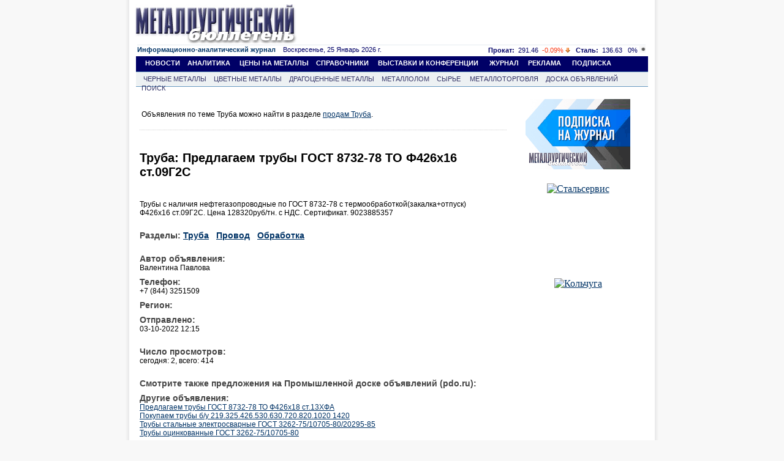

--- FILE ---
content_type: text/html; charset=windows-1251
request_url: https://www.metalbulletin.ru/footer/?footer=classified
body_size: 806
content:
        
<table width="830" style="float:left;margin-bottom:30px;margin-top:30px;" align="left" cellpadding="0" cellspacing="0">
	<tr>
		<td valign='top'>
			<table class="podmenu_journal" >
				<tr>
					<td align="left" valign="top"><a href="https://www.metalbulletin.ru/classified/" class="podmenu">&nbsp;&nbsp;&nbsp;&nbsp;CLASSIFIED</a>
					</td>
					<td align="right" valign="top"><a href="https://www.metalbulletin.ru/classified_prices/" class="podmenu">РАЗМЕСТИТЬ ОБЪЯВЛЕНИЕ&nbsp;&nbsp;&nbsp;&nbsp;</a>
					</td>
				</tr>
			</table>
		</td>
	</tr>
	<tr>
	<td valign="top">
				<table  class="table_class" cellpadding="1" cellspacing="1">
				<tr>								<td style="width:25%;height:150px;margin-left:3px;padding:0px;vertical-align:top;font-family: Arial;font-size: 12px;border:1px solid white;background-color:#EDF1F3">
									<div style="background-color:#b7bebf;padding-top:0px;margin-bottom:6px;">
										<center>
											<b><a href="https://www.metalbulletin.ru/classified.list/5">Другое</a></b>
										</center>
									</div>
										<div style="padding-left:4px;padding-right:4px;text-align:left;"><font size="3"><a  href="https://www.metalbulletin.ru/classified_update/?id=9715&amp;url=https://www.metaltorg.ru/subscribe/"><br />Доступ к оперативной информации информагентства Металлторг.ру</a> </font></div>
									</div>
								</td>
																<td style="width:25%;height:150px;margin-left:3px;padding:0px;vertical-align:top;font-family: Arial;font-size: 12px;border:1px solid white;background-color:#EDF1F3">
									<div style="background-color:#b7bebf;padding-top:0px;margin-bottom:6px;">
										<center>
											<b><a href="https://www.metalbulletin.ru/classified.list/5">Другое</a></b>
										</center>
									</div>
										<div style="padding-left:4px;padding-right:4px;text-align:left;"><font size="3"><a  href="https://www.metalbulletin.ru/classified_update/?id=9717&amp;url=https://www.metaltorg.ru/market/"><br />Металлургический маркетплейс</a> </font></div>
									</div>
								</td>
																<td style="width:25%;height:150px;margin-left:3px;padding:0px;vertical-align:top;font-family: Arial;font-size: 12px;border:1px solid white;background-color:#EDF1F3">
									<div style="background-color:#b7bebf;padding-top:0px;margin-bottom:6px;">
										<center>
											<b><a href="https://www.metalbulletin.ru/classified.list/5">Другое</a></b>
										</center>
									</div>
										<div style="padding-left:4px;padding-right:4px;text-align:left;"><br /><font size="3"><a  href="https://www.metalbulletin.ru/classified_update/?id=211&amp;url=https://www.metalbulletin.ru/subscription/">Аналитические приложения к журналу Металлургический Бюллетень</a> </font><p>&nbsp;</p></div>
									</div>
								</td>
																<td style="width:25%;height:150px;margin-left:3px;padding:0px;vertical-align:top;font-family: Arial;font-size: 12px;border:1px solid white;background-color:#EDF1F3">
									<div style="background-color:#b7bebf;padding-top:0px;margin-bottom:6px;">
										<center>
											<b><a href="https://www.metalbulletin.ru/classified.list/5">Другое</a></b>
										</center>
									</div>
										<div style="padding-left:4px;padding-right:4px;text-align:left;"><font size="3"><a  href="https://www.metalbulletin.ru/classified_update/?id=338&amp;url=https://www.metalbulletin.ru/subscription/"><br />Подписка на журнал Металлургический Бюллетень</a></font><p>&nbsp;</p></div>
									</div>
								</td>
								</tr>								</table>	
		</td>				
	</tr>
</table>


--- FILE ---
content_type: text/html; charset=windows-1251
request_url: https://www.metalbulletin.ru/footer/?footer=adv_ears
body_size: 578
content:
                
<table cellspacing="0" cellpadding="0"  class="adv_ears" style="font-size:12px;float:left;margin-top:35px; background-color:#F5F6F6;padding-left:10px;padding-right:5px;padding-top:5px;padding-bottom:5px;text-align:justify;font-family:Arial;">
	<tr>
				<td width="25%" align="center" valign="top" style="border:none;">
			
			<div style="padding-left:4px;padding-right:4px;font-weight:bold; cursor:pointer;text-align:left;">
				<a onclick="window.open('/allprices/');" >Цены на металлы</a>
			</div>
			<div style="padding-left:4px;padding-right:4px;cursor:pointer;text-align:left;">
				<a onclick="window.open('/allprices/');" >Мировые и российские цены на черные и цветные металлы</a>
			</div>
		</td>
				<td width="25%" align="center" valign="top" style="border:none;">
			
			<div style="padding-left:4px;padding-right:4px;font-weight:bold; cursor:pointer;text-align:left;">
				<a onclick="window.open('/search/');" >Поиск информации</a>
			</div>
			<div style="padding-left:4px;padding-right:4px;cursor:pointer;text-align:left;">
				<a onclick="window.open('/search/');" >Быстрый и качественный поиск информации по рынку металлов</a>
			</div>
		</td>
				<td width="25%" align="center" valign="top" style="border:none;">
			
			<div style="padding-left:4px;padding-right:4px;font-weight:bold; cursor:pointer;text-align:left;">
				<a onclick="window.open('/subscription/');" >Подписка на журнал</a>
			</div>
			<div style="padding-left:4px;padding-right:4px;cursor:pointer;text-align:left;">
				<a onclick="window.open('/subscription/');" >Оформите подписку на журнал "Металлургический бюллетень"!</a>
			</div>
		</td>
				<td width="25%" align="center" valign="top" style="border:none;">
			
			<div style="padding-left:4px;padding-right:4px;font-weight:bold; cursor:pointer;text-align:left;">
				<a onclick="window.open('http://doska.metaltorg.ru');" >Доска объявлений</a>
			</div>
			<div style="padding-left:4px;padding-right:4px;cursor:pointer;text-align:left;">
				<a onclick="window.open('http://doska.metaltorg.ru');" >Предложения на покупку и продажу металлопроката</a>
			</div>
		</td>
			</tr>
</table>    
